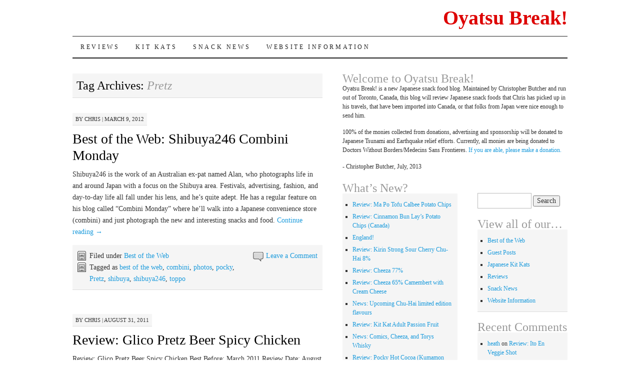

--- FILE ---
content_type: text/html; charset=UTF-8
request_url: https://oyatsubreak.com/?tag=pretz
body_size: 13875
content:
<!DOCTYPE html>
<!--[if IE 7]>
<html id="ie7" lang="en-US">
<![endif]-->
<!--[if (gt IE 7) | (!IE)]><!-->
<html lang="en-US">
<!--<![endif]-->
<head>
<meta charset="UTF-8" />
<title>Pretz | Oyatsu Break!</title>
<link rel="profile" href="http://gmpg.org/xfn/11" />
<link rel="stylesheet" type="text/css" media="all" href="https://oyatsubreak.com/wp-content/themes/pilcrow/style.css" />
<link rel="pingback" href="https://oyatsubreak.com/xmlrpc.php" />
<meta name='robots' content='max-image-preview:large' />
<meta name="robots" content="index,follow" />
<link rel="canonical" href="https://oyatsubreak.com/?tag=pretz" />
<meta property="og:locale" content="en_US" />
<meta property="og:type" content="object" />
<meta property="og:title" content="Pretz, Oyatsu Break!" />
<meta property="og:url" content="https://oyatsubreak.com/?tag=pretz" />
<meta property="og:site_name" name="copyright" content="Oyatsu Break!" />
<meta property="og:image" content="https://oyatsubreak.com/wp-content/uploads/2012/03/DSC_0029-2.jpg" />
<link rel="alternate" type="application/rss+xml" title="Oyatsu Break! &raquo; Feed" href="https://oyatsubreak.com/?feed=rss2" />
<link rel="alternate" type="application/rss+xml" title="Oyatsu Break! &raquo; Comments Feed" href="https://oyatsubreak.com/?feed=comments-rss2" />
<link rel="alternate" type="application/rss+xml" title="Oyatsu Break! &raquo; Pretz Tag Feed" href="https://oyatsubreak.com/?feed=rss2&#038;tag=pretz" />
		<!-- This site uses the Google Analytics by MonsterInsights plugin v9.10.1 - Using Analytics tracking - https://www.monsterinsights.com/ -->
		<!-- Note: MonsterInsights is not currently configured on this site. The site owner needs to authenticate with Google Analytics in the MonsterInsights settings panel. -->
					<!-- No tracking code set -->
				<!-- / Google Analytics by MonsterInsights -->
		<style id='wp-img-auto-sizes-contain-inline-css' type='text/css'>
img:is([sizes=auto i],[sizes^="auto," i]){contain-intrinsic-size:3000px 1500px}
/*# sourceURL=wp-img-auto-sizes-contain-inline-css */
</style>
<style id='wp-emoji-styles-inline-css' type='text/css'>

	img.wp-smiley, img.emoji {
		display: inline !important;
		border: none !important;
		box-shadow: none !important;
		height: 1em !important;
		width: 1em !important;
		margin: 0 0.07em !important;
		vertical-align: -0.1em !important;
		background: none !important;
		padding: 0 !important;
	}
/*# sourceURL=wp-emoji-styles-inline-css */
</style>
<style id='wp-block-library-inline-css' type='text/css'>
:root{--wp-block-synced-color:#7a00df;--wp-block-synced-color--rgb:122,0,223;--wp-bound-block-color:var(--wp-block-synced-color);--wp-editor-canvas-background:#ddd;--wp-admin-theme-color:#007cba;--wp-admin-theme-color--rgb:0,124,186;--wp-admin-theme-color-darker-10:#006ba1;--wp-admin-theme-color-darker-10--rgb:0,107,160.5;--wp-admin-theme-color-darker-20:#005a87;--wp-admin-theme-color-darker-20--rgb:0,90,135;--wp-admin-border-width-focus:2px}@media (min-resolution:192dpi){:root{--wp-admin-border-width-focus:1.5px}}.wp-element-button{cursor:pointer}:root .has-very-light-gray-background-color{background-color:#eee}:root .has-very-dark-gray-background-color{background-color:#313131}:root .has-very-light-gray-color{color:#eee}:root .has-very-dark-gray-color{color:#313131}:root .has-vivid-green-cyan-to-vivid-cyan-blue-gradient-background{background:linear-gradient(135deg,#00d084,#0693e3)}:root .has-purple-crush-gradient-background{background:linear-gradient(135deg,#34e2e4,#4721fb 50%,#ab1dfe)}:root .has-hazy-dawn-gradient-background{background:linear-gradient(135deg,#faaca8,#dad0ec)}:root .has-subdued-olive-gradient-background{background:linear-gradient(135deg,#fafae1,#67a671)}:root .has-atomic-cream-gradient-background{background:linear-gradient(135deg,#fdd79a,#004a59)}:root .has-nightshade-gradient-background{background:linear-gradient(135deg,#330968,#31cdcf)}:root .has-midnight-gradient-background{background:linear-gradient(135deg,#020381,#2874fc)}:root{--wp--preset--font-size--normal:16px;--wp--preset--font-size--huge:42px}.has-regular-font-size{font-size:1em}.has-larger-font-size{font-size:2.625em}.has-normal-font-size{font-size:var(--wp--preset--font-size--normal)}.has-huge-font-size{font-size:var(--wp--preset--font-size--huge)}.has-text-align-center{text-align:center}.has-text-align-left{text-align:left}.has-text-align-right{text-align:right}.has-fit-text{white-space:nowrap!important}#end-resizable-editor-section{display:none}.aligncenter{clear:both}.items-justified-left{justify-content:flex-start}.items-justified-center{justify-content:center}.items-justified-right{justify-content:flex-end}.items-justified-space-between{justify-content:space-between}.screen-reader-text{border:0;clip-path:inset(50%);height:1px;margin:-1px;overflow:hidden;padding:0;position:absolute;width:1px;word-wrap:normal!important}.screen-reader-text:focus{background-color:#ddd;clip-path:none;color:#444;display:block;font-size:1em;height:auto;left:5px;line-height:normal;padding:15px 23px 14px;text-decoration:none;top:5px;width:auto;z-index:100000}html :where(.has-border-color){border-style:solid}html :where([style*=border-top-color]){border-top-style:solid}html :where([style*=border-right-color]){border-right-style:solid}html :where([style*=border-bottom-color]){border-bottom-style:solid}html :where([style*=border-left-color]){border-left-style:solid}html :where([style*=border-width]){border-style:solid}html :where([style*=border-top-width]){border-top-style:solid}html :where([style*=border-right-width]){border-right-style:solid}html :where([style*=border-bottom-width]){border-bottom-style:solid}html :where([style*=border-left-width]){border-left-style:solid}html :where(img[class*=wp-image-]){height:auto;max-width:100%}:where(figure){margin:0 0 1em}html :where(.is-position-sticky){--wp-admin--admin-bar--position-offset:var(--wp-admin--admin-bar--height,0px)}@media screen and (max-width:600px){html :where(.is-position-sticky){--wp-admin--admin-bar--position-offset:0px}}

/*# sourceURL=wp-block-library-inline-css */
</style><style id='global-styles-inline-css' type='text/css'>
:root{--wp--preset--aspect-ratio--square: 1;--wp--preset--aspect-ratio--4-3: 4/3;--wp--preset--aspect-ratio--3-4: 3/4;--wp--preset--aspect-ratio--3-2: 3/2;--wp--preset--aspect-ratio--2-3: 2/3;--wp--preset--aspect-ratio--16-9: 16/9;--wp--preset--aspect-ratio--9-16: 9/16;--wp--preset--color--black: #000000;--wp--preset--color--cyan-bluish-gray: #abb8c3;--wp--preset--color--white: #ffffff;--wp--preset--color--pale-pink: #f78da7;--wp--preset--color--vivid-red: #cf2e2e;--wp--preset--color--luminous-vivid-orange: #ff6900;--wp--preset--color--luminous-vivid-amber: #fcb900;--wp--preset--color--light-green-cyan: #7bdcb5;--wp--preset--color--vivid-green-cyan: #00d084;--wp--preset--color--pale-cyan-blue: #8ed1fc;--wp--preset--color--vivid-cyan-blue: #0693e3;--wp--preset--color--vivid-purple: #9b51e0;--wp--preset--gradient--vivid-cyan-blue-to-vivid-purple: linear-gradient(135deg,rgb(6,147,227) 0%,rgb(155,81,224) 100%);--wp--preset--gradient--light-green-cyan-to-vivid-green-cyan: linear-gradient(135deg,rgb(122,220,180) 0%,rgb(0,208,130) 100%);--wp--preset--gradient--luminous-vivid-amber-to-luminous-vivid-orange: linear-gradient(135deg,rgb(252,185,0) 0%,rgb(255,105,0) 100%);--wp--preset--gradient--luminous-vivid-orange-to-vivid-red: linear-gradient(135deg,rgb(255,105,0) 0%,rgb(207,46,46) 100%);--wp--preset--gradient--very-light-gray-to-cyan-bluish-gray: linear-gradient(135deg,rgb(238,238,238) 0%,rgb(169,184,195) 100%);--wp--preset--gradient--cool-to-warm-spectrum: linear-gradient(135deg,rgb(74,234,220) 0%,rgb(151,120,209) 20%,rgb(207,42,186) 40%,rgb(238,44,130) 60%,rgb(251,105,98) 80%,rgb(254,248,76) 100%);--wp--preset--gradient--blush-light-purple: linear-gradient(135deg,rgb(255,206,236) 0%,rgb(152,150,240) 100%);--wp--preset--gradient--blush-bordeaux: linear-gradient(135deg,rgb(254,205,165) 0%,rgb(254,45,45) 50%,rgb(107,0,62) 100%);--wp--preset--gradient--luminous-dusk: linear-gradient(135deg,rgb(255,203,112) 0%,rgb(199,81,192) 50%,rgb(65,88,208) 100%);--wp--preset--gradient--pale-ocean: linear-gradient(135deg,rgb(255,245,203) 0%,rgb(182,227,212) 50%,rgb(51,167,181) 100%);--wp--preset--gradient--electric-grass: linear-gradient(135deg,rgb(202,248,128) 0%,rgb(113,206,126) 100%);--wp--preset--gradient--midnight: linear-gradient(135deg,rgb(2,3,129) 0%,rgb(40,116,252) 100%);--wp--preset--font-size--small: 13px;--wp--preset--font-size--medium: 20px;--wp--preset--font-size--large: 36px;--wp--preset--font-size--x-large: 42px;--wp--preset--spacing--20: 0.44rem;--wp--preset--spacing--30: 0.67rem;--wp--preset--spacing--40: 1rem;--wp--preset--spacing--50: 1.5rem;--wp--preset--spacing--60: 2.25rem;--wp--preset--spacing--70: 3.38rem;--wp--preset--spacing--80: 5.06rem;--wp--preset--shadow--natural: 6px 6px 9px rgba(0, 0, 0, 0.2);--wp--preset--shadow--deep: 12px 12px 50px rgba(0, 0, 0, 0.4);--wp--preset--shadow--sharp: 6px 6px 0px rgba(0, 0, 0, 0.2);--wp--preset--shadow--outlined: 6px 6px 0px -3px rgb(255, 255, 255), 6px 6px rgb(0, 0, 0);--wp--preset--shadow--crisp: 6px 6px 0px rgb(0, 0, 0);}:where(.is-layout-flex){gap: 0.5em;}:where(.is-layout-grid){gap: 0.5em;}body .is-layout-flex{display: flex;}.is-layout-flex{flex-wrap: wrap;align-items: center;}.is-layout-flex > :is(*, div){margin: 0;}body .is-layout-grid{display: grid;}.is-layout-grid > :is(*, div){margin: 0;}:where(.wp-block-columns.is-layout-flex){gap: 2em;}:where(.wp-block-columns.is-layout-grid){gap: 2em;}:where(.wp-block-post-template.is-layout-flex){gap: 1.25em;}:where(.wp-block-post-template.is-layout-grid){gap: 1.25em;}.has-black-color{color: var(--wp--preset--color--black) !important;}.has-cyan-bluish-gray-color{color: var(--wp--preset--color--cyan-bluish-gray) !important;}.has-white-color{color: var(--wp--preset--color--white) !important;}.has-pale-pink-color{color: var(--wp--preset--color--pale-pink) !important;}.has-vivid-red-color{color: var(--wp--preset--color--vivid-red) !important;}.has-luminous-vivid-orange-color{color: var(--wp--preset--color--luminous-vivid-orange) !important;}.has-luminous-vivid-amber-color{color: var(--wp--preset--color--luminous-vivid-amber) !important;}.has-light-green-cyan-color{color: var(--wp--preset--color--light-green-cyan) !important;}.has-vivid-green-cyan-color{color: var(--wp--preset--color--vivid-green-cyan) !important;}.has-pale-cyan-blue-color{color: var(--wp--preset--color--pale-cyan-blue) !important;}.has-vivid-cyan-blue-color{color: var(--wp--preset--color--vivid-cyan-blue) !important;}.has-vivid-purple-color{color: var(--wp--preset--color--vivid-purple) !important;}.has-black-background-color{background-color: var(--wp--preset--color--black) !important;}.has-cyan-bluish-gray-background-color{background-color: var(--wp--preset--color--cyan-bluish-gray) !important;}.has-white-background-color{background-color: var(--wp--preset--color--white) !important;}.has-pale-pink-background-color{background-color: var(--wp--preset--color--pale-pink) !important;}.has-vivid-red-background-color{background-color: var(--wp--preset--color--vivid-red) !important;}.has-luminous-vivid-orange-background-color{background-color: var(--wp--preset--color--luminous-vivid-orange) !important;}.has-luminous-vivid-amber-background-color{background-color: var(--wp--preset--color--luminous-vivid-amber) !important;}.has-light-green-cyan-background-color{background-color: var(--wp--preset--color--light-green-cyan) !important;}.has-vivid-green-cyan-background-color{background-color: var(--wp--preset--color--vivid-green-cyan) !important;}.has-pale-cyan-blue-background-color{background-color: var(--wp--preset--color--pale-cyan-blue) !important;}.has-vivid-cyan-blue-background-color{background-color: var(--wp--preset--color--vivid-cyan-blue) !important;}.has-vivid-purple-background-color{background-color: var(--wp--preset--color--vivid-purple) !important;}.has-black-border-color{border-color: var(--wp--preset--color--black) !important;}.has-cyan-bluish-gray-border-color{border-color: var(--wp--preset--color--cyan-bluish-gray) !important;}.has-white-border-color{border-color: var(--wp--preset--color--white) !important;}.has-pale-pink-border-color{border-color: var(--wp--preset--color--pale-pink) !important;}.has-vivid-red-border-color{border-color: var(--wp--preset--color--vivid-red) !important;}.has-luminous-vivid-orange-border-color{border-color: var(--wp--preset--color--luminous-vivid-orange) !important;}.has-luminous-vivid-amber-border-color{border-color: var(--wp--preset--color--luminous-vivid-amber) !important;}.has-light-green-cyan-border-color{border-color: var(--wp--preset--color--light-green-cyan) !important;}.has-vivid-green-cyan-border-color{border-color: var(--wp--preset--color--vivid-green-cyan) !important;}.has-pale-cyan-blue-border-color{border-color: var(--wp--preset--color--pale-cyan-blue) !important;}.has-vivid-cyan-blue-border-color{border-color: var(--wp--preset--color--vivid-cyan-blue) !important;}.has-vivid-purple-border-color{border-color: var(--wp--preset--color--vivid-purple) !important;}.has-vivid-cyan-blue-to-vivid-purple-gradient-background{background: var(--wp--preset--gradient--vivid-cyan-blue-to-vivid-purple) !important;}.has-light-green-cyan-to-vivid-green-cyan-gradient-background{background: var(--wp--preset--gradient--light-green-cyan-to-vivid-green-cyan) !important;}.has-luminous-vivid-amber-to-luminous-vivid-orange-gradient-background{background: var(--wp--preset--gradient--luminous-vivid-amber-to-luminous-vivid-orange) !important;}.has-luminous-vivid-orange-to-vivid-red-gradient-background{background: var(--wp--preset--gradient--luminous-vivid-orange-to-vivid-red) !important;}.has-very-light-gray-to-cyan-bluish-gray-gradient-background{background: var(--wp--preset--gradient--very-light-gray-to-cyan-bluish-gray) !important;}.has-cool-to-warm-spectrum-gradient-background{background: var(--wp--preset--gradient--cool-to-warm-spectrum) !important;}.has-blush-light-purple-gradient-background{background: var(--wp--preset--gradient--blush-light-purple) !important;}.has-blush-bordeaux-gradient-background{background: var(--wp--preset--gradient--blush-bordeaux) !important;}.has-luminous-dusk-gradient-background{background: var(--wp--preset--gradient--luminous-dusk) !important;}.has-pale-ocean-gradient-background{background: var(--wp--preset--gradient--pale-ocean) !important;}.has-electric-grass-gradient-background{background: var(--wp--preset--gradient--electric-grass) !important;}.has-midnight-gradient-background{background: var(--wp--preset--gradient--midnight) !important;}.has-small-font-size{font-size: var(--wp--preset--font-size--small) !important;}.has-medium-font-size{font-size: var(--wp--preset--font-size--medium) !important;}.has-large-font-size{font-size: var(--wp--preset--font-size--large) !important;}.has-x-large-font-size{font-size: var(--wp--preset--font-size--x-large) !important;}
/*# sourceURL=global-styles-inline-css */
</style>

<style id='classic-theme-styles-inline-css' type='text/css'>
/*! This file is auto-generated */
.wp-block-button__link{color:#fff;background-color:#32373c;border-radius:9999px;box-shadow:none;text-decoration:none;padding:calc(.667em + 2px) calc(1.333em + 2px);font-size:1.125em}.wp-block-file__button{background:#32373c;color:#fff;text-decoration:none}
/*# sourceURL=/wp-includes/css/classic-themes.min.css */
</style>
<link rel='stylesheet' id='wc-gallery-style-css' href='https://oyatsubreak.com/wp-content/plugins/boldgrid-gallery/includes/css/style.css?ver=1.55' type='text/css' media='all' />
<link rel='stylesheet' id='wc-gallery-popup-style-css' href='https://oyatsubreak.com/wp-content/plugins/boldgrid-gallery/includes/css/magnific-popup.css?ver=1.1.0' type='text/css' media='all' />
<link rel='stylesheet' id='wc-gallery-flexslider-style-css' href='https://oyatsubreak.com/wp-content/plugins/boldgrid-gallery/includes/vendors/flexslider/flexslider.css?ver=2.6.1' type='text/css' media='all' />
<link rel='stylesheet' id='wc-gallery-owlcarousel-style-css' href='https://oyatsubreak.com/wp-content/plugins/boldgrid-gallery/includes/vendors/owlcarousel/assets/owl.carousel.css?ver=2.1.4' type='text/css' media='all' />
<link rel='stylesheet' id='wc-gallery-owlcarousel-theme-style-css' href='https://oyatsubreak.com/wp-content/plugins/boldgrid-gallery/includes/vendors/owlcarousel/assets/owl.theme.default.css?ver=2.1.4' type='text/css' media='all' />
<link rel='stylesheet' id='boldgrid-components-css' href='https://oyatsubreak.com/wp-content/plugins/post-and-page-builder/assets/css/components.min.css?ver=2.16.5' type='text/css' media='all' />
<link rel='stylesheet' id='font-awesome-css' href='https://oyatsubreak.com/wp-content/plugins/post-and-page-builder/assets/css/font-awesome.min.css?ver=4.7' type='text/css' media='all' />
<link rel='stylesheet' id='boldgrid-fe-css' href='https://oyatsubreak.com/wp-content/plugins/post-and-page-builder/assets/css/editor-fe.min.css?ver=1.27.9' type='text/css' media='all' />
<link rel='stylesheet' id='boldgrid-custom-styles-css' href='https://oyatsubreak.com/wp-content/plugins/post-and-page-builder/assets/css/custom-styles.css?ver=6.9' type='text/css' media='all' />
<link rel='stylesheet' id='bgpbpp-public-css' href='https://oyatsubreak.com/wp-content/plugins/post-and-page-builder-premium/dist/application.min.css?ver=1.0.5' type='text/css' media='all' />
<script type="text/javascript" src="https://oyatsubreak.com/wp-includes/js/jquery/jquery.min.js?ver=3.7.1" id="jquery-core-js"></script>
<script type="text/javascript" src="https://oyatsubreak.com/wp-includes/js/jquery/jquery-migrate.min.js?ver=3.4.1" id="jquery-migrate-js"></script>
<link rel="https://api.w.org/" href="https://oyatsubreak.com/index.php?rest_route=/" /><link rel="alternate" title="JSON" type="application/json" href="https://oyatsubreak.com/index.php?rest_route=/wp/v2/tags/79" /><link rel="EditURI" type="application/rsd+xml" title="RSD" href="https://oyatsubreak.com/xmlrpc.php?rsd" />
<meta name="generator" content="WordPress 6.9" />
<style type="text/css">.recentcomments a{display:inline !important;padding:0 !important;margin:0 !important;}</style>	<style type="text/css">
			#site-title a {
			color: #dd0000 !important;
		}
		</style>
	<style type="text/css" id="custom-background-css">
body.custom-background { background-color: #ffffff; }
</style>
	</head>

<body class="archive tag tag-pretz tag-79 custom-background wp-theme-pilcrow boldgrid-ppb three-column content-sidebar-sidebar">
<div id="wrapper"><div id="container" class="hfeed">
	<div id="page" class="blog">
		<div id="header">
						<div id="site-title">
				<span>
					<a href="https://oyatsubreak.com/" title="Oyatsu Break!" rel="home">Oyatsu Break!</a>
				</span>
			</div>

			<div id="nav" role="navigation">
			  				<div class="skip-link screen-reader-text"><a href="#content" title="Skip to content">Skip to content</a></div>
								<div class="menu-header"><ul id="menu-everything" class="menu"><li id="menu-item-949" class="menu-item menu-item-type-taxonomy menu-item-object-category menu-item-949"><a href="https://oyatsubreak.com/?cat=4">Reviews</a></li>
<li id="menu-item-950" class="menu-item menu-item-type-taxonomy menu-item-object-category menu-item-950"><a href="https://oyatsubreak.com/?cat=44">Kit Kats</a></li>
<li id="menu-item-951" class="menu-item menu-item-type-taxonomy menu-item-object-category menu-item-has-children menu-item-951"><a href="https://oyatsubreak.com/?cat=20">Snack News</a>
<ul class="sub-menu">
	<li id="menu-item-956" class="menu-item menu-item-type-taxonomy menu-item-object-category menu-item-956"><a href="https://oyatsubreak.com/?cat=20">News</a></li>
	<li id="menu-item-953" class="menu-item menu-item-type-taxonomy menu-item-object-category menu-item-953"><a href="https://oyatsubreak.com/?cat=218">Best of the Web</a></li>
</ul>
</li>
<li id="menu-item-952" class="menu-item menu-item-type-taxonomy menu-item-object-category menu-item-952"><a href="https://oyatsubreak.com/?cat=3">Website Information</a></li>
</ul></div>			</div><!-- #nav -->

			<div id="pic">
				<a href="https://oyatsubreak.com/" rel="home">
								</a>
			</div><!-- #pic -->
		</div><!-- #header -->

		<div id="content-box">

		<div id="content-container">
			<div id="content" role="main">

				<h1 class="page-title archive-head">Tag Archives: <span>Pretz</span></h1>





		<div id="post-646" class="post-646 post type-post status-publish format-standard has-post-thumbnail hentry category-best-of-the-web tag-best-of-the-web-2 tag-combini tag-photos tag-pocky tag-pretz tag-shibuya tag-shibuya246 tag-toppo">
			<div class="entry-meta">
				<span class="by-author"><span class="sep">by</span> <span class="author vcard"><a class="url fn n" href="https://oyatsubreak.com/?author=2" title="View all posts by Chris" rel="author">Chris</a></span> | </span>				<a href="https://oyatsubreak.com/?p=646" title="Permalink to Best of the Web: Shibuya246 Combini Monday" rel="bookmark">March 9, 2012</a>
							</div><!-- .entry-meta -->

			<h2 class="entry-title"><a href="https://oyatsubreak.com/?p=646" title="Permalink to Best of the Web: Shibuya246 Combini Monday" rel="bookmark">Best of the Web: Shibuya246 Combini Monday</a></h2>

				<div class="entry-summary">
				<p>Shibuya246 is the work of an Australian ex-pat named Alan, who photographs life in and around Japan with a focus on the Shibuya area. Festivals, advertising, fashion, and day-to-day life all fall under his lens, and he&#8217;s quite adept. He has a regular feature on his blog called &#8220;Combini Monday&#8221; where he&#8217;ll walk into a Japanese convenience store (combini) and just photograph the new and interesting snacks and food. <a href="https://oyatsubreak.com/?p=646">Continue reading <span class="meta-nav">&rarr;</span></a></p>
			</div><!-- .entry-summary -->
	
			<div class="entry-links">
				<p class="comment-number"><a href="https://oyatsubreak.com/?p=646#respond">Leave a Comment</a></p>
				<p class="entry-categories tagged">Filed under <a href="https://oyatsubreak.com/?cat=218" rel="category">Best of the Web</a></p>
				<p class="entry-tags tagged">Tagged as <a href="https://oyatsubreak.com/?tag=best-of-the-web-2" rel="tag">best of the web</a>, <a href="https://oyatsubreak.com/?tag=combini" rel="tag">combini</a>, <a href="https://oyatsubreak.com/?tag=photos" rel="tag">photos</a>, <a href="https://oyatsubreak.com/?tag=pocky" rel="tag">pocky</a>, <a href="https://oyatsubreak.com/?tag=pretz" rel="tag">Pretz</a>, <a href="https://oyatsubreak.com/?tag=shibuya" rel="tag">shibuya</a>, <a href="https://oyatsubreak.com/?tag=shibuya246" rel="tag">shibuya246</a>, <a href="https://oyatsubreak.com/?tag=toppo" rel="tag">toppo</a><br /></p>
			</div><!-- .entry-links -->

		</div><!-- #post-## -->

		

		<div id="post-238" class="post-238 post type-post status-publish format-standard has-post-thumbnail hentry category-review tag-beer tag-glico tag-pretz tag-pretz-beer tag-spicy-chicken tag-thin">
			<div class="entry-meta">
				<span class="by-author"><span class="sep">by</span> <span class="author vcard"><a class="url fn n" href="https://oyatsubreak.com/?author=2" title="View all posts by Chris" rel="author">Chris</a></span> | </span>				<a href="https://oyatsubreak.com/?p=238" title="Permalink to Review: Glico Pretz Beer Spicy Chicken" rel="bookmark">August 31, 2011</a>
							</div><!-- .entry-meta -->

			<h2 class="entry-title"><a href="https://oyatsubreak.com/?p=238" title="Permalink to Review: Glico Pretz Beer Spicy Chicken" rel="bookmark">Review: Glico Pretz Beer Spicy Chicken</a></h2>

				<div class="entry-summary">
				<p>Review: Glico Pretz Beer Spicy Chicken Best Before: March 2011 Review Date: August 2011 Sometimes Japanese snack foods just sort of appear in my house. I mean, I know I must have received them as a gift, or bought them somewhere, &hellip; <a href="https://oyatsubreak.com/?p=238">Continue reading <span class="meta-nav">&rarr;</span></a></p>
			</div><!-- .entry-summary -->
	
			<div class="entry-links">
				<p class="comment-number"><a href="https://oyatsubreak.com/?p=238#respond">Leave a Comment</a></p>
				<p class="entry-categories tagged">Filed under <a href="https://oyatsubreak.com/?cat=4" rel="category">Reviews</a></p>
				<p class="entry-tags tagged">Tagged as <a href="https://oyatsubreak.com/?tag=beer" rel="tag">Beer</a>, <a href="https://oyatsubreak.com/?tag=glico" rel="tag">Glico</a>, <a href="https://oyatsubreak.com/?tag=pretz" rel="tag">Pretz</a>, <a href="https://oyatsubreak.com/?tag=pretz-beer" rel="tag">Pretz Beer</a>, <a href="https://oyatsubreak.com/?tag=spicy-chicken" rel="tag">Spicy Chicken</a>, <a href="https://oyatsubreak.com/?tag=thin" rel="tag">Thin</a><br /></p>
			</div><!-- .entry-links -->

		</div><!-- #post-## -->

		

		<div id="post-234" class="post-234 post type-post status-publish format-standard has-post-thumbnail hentry category-review tag-condensed-milk tag-glico tag-honey tag-limited-edition tag-milk tag-pancakes tag-pretz">
			<div class="entry-meta">
				<span class="by-author"><span class="sep">by</span> <span class="author vcard"><a class="url fn n" href="https://oyatsubreak.com/?author=2" title="View all posts by Chris" rel="author">Chris</a></span> | </span>				<a href="https://oyatsubreak.com/?p=234" title="Permalink to Review: Glico Pretz Honey Milk" rel="bookmark">August 24, 2011</a>
							</div><!-- .entry-meta -->

			<h2 class="entry-title"><a href="https://oyatsubreak.com/?p=234" title="Permalink to Review: Glico Pretz Honey Milk" rel="bookmark">Review: Glico Pretz Honey Milk</a></h2>

				<div class="entry-summary">
				<p>Review: Glico Pretz Honey Milk Gifted: July 2012 Best Before: February 2012 Review: August 2012 The first Japanese snack food I remember eating was actually Pretz, scooped up from some of the international and Japanese supermarkets where I grew up. The &hellip; <a href="https://oyatsubreak.com/?p=234">Continue reading <span class="meta-nav">&rarr;</span></a></p>
			</div><!-- .entry-summary -->
	
			<div class="entry-links">
				<p class="comment-number"><a href="https://oyatsubreak.com/?p=234#respond">Leave a Comment</a></p>
				<p class="entry-categories tagged">Filed under <a href="https://oyatsubreak.com/?cat=4" rel="category">Reviews</a></p>
				<p class="entry-tags tagged">Tagged as <a href="https://oyatsubreak.com/?tag=condensed-milk" rel="tag">Condensed Milk</a>, <a href="https://oyatsubreak.com/?tag=glico" rel="tag">Glico</a>, <a href="https://oyatsubreak.com/?tag=honey" rel="tag">Honey</a>, <a href="https://oyatsubreak.com/?tag=limited-edition" rel="tag">Limited Edition</a>, <a href="https://oyatsubreak.com/?tag=milk" rel="tag">Milk</a>, <a href="https://oyatsubreak.com/?tag=pancakes" rel="tag">Pancakes</a>, <a href="https://oyatsubreak.com/?tag=pretz" rel="tag">Pretz</a><br /></p>
			</div><!-- .entry-links -->

		</div><!-- #post-## -->

		

			</div><!-- #content -->
		</div><!-- #content-container -->


		<div id="main-sidebars">
	
		
		<div id="feature" class="widget-area" role="complementary">
			<ul class="xoxo sidebar-list">
				<li id="text-3" class="widget widget_text"><h3 class="widget-title">Welcome to Oyatsu Break! </h3>			<div class="textwidget"><p>Oyatsu Break! is a new Japanese snack food blog. Maintained by Christopher Butcher and run out of Toronto, Canada, this blog will review Japanese snack foods that Chris has picked up in his travels, that have been imported into Canada, or that folks from Japan were nice enough to send him. </p>
<p>100% of the monies collected from donations, advertising and sponsorship will be donated to Japanese Tsunami and Earthquake relief efforts. Currently, all monies are being donated to Doctors Without Borders/Medecins Sans Frontieres. <a href="http://www.firstgiving.com/fundraiser/mangabloggers4japan/doctors-without-borders">If you are able, please make a donation.</a></p>
<p>- Christopher Butcher, July, 2013</p>
</div>
		</li>			</ul>
		</div><!-- #feature.widget-area -->

		
		
		<div id="sidebar" class="widget-area" role="complementary">
				<ul class="xoxo sidebar-list">


		<li id="recent-posts-3" class="widget widget_recent_entries">
		<h3 class="widget-title">What&#8217;s New?</h3>
		<ul>
											<li>
					<a href="https://oyatsubreak.com/?p=1072">Review: Ma Po Tofu Calbee Potato Chips</a>
									</li>
											<li>
					<a href="https://oyatsubreak.com/?p=1068">Review: Cinnamon Bun Lay&#8217;s Potato Chips (Canada)</a>
									</li>
											<li>
					<a href="https://oyatsubreak.com/?p=1065">England!</a>
									</li>
											<li>
					<a href="https://oyatsubreak.com/?p=1037">Review: Kirin Strong Sour Cherry Chu-Hai 8%</a>
									</li>
											<li>
					<a href="https://oyatsubreak.com/?p=1027">Review: Cheeza 77%</a>
									</li>
											<li>
					<a href="https://oyatsubreak.com/?p=1015">Review: Cheeza 65% Camembert with Cream Cheese</a>
									</li>
											<li>
					<a href="https://oyatsubreak.com/?p=1029">News: Upcoming Chu-Hai limited edition flavours</a>
									</li>
											<li>
					<a href="https://oyatsubreak.com/?p=1007">Review: Kit Kat Adult Passion Fruit</a>
									</li>
											<li>
					<a href="https://oyatsubreak.com/?p=1051">News: Comics, Cheeza, and Torys Whisky</a>
									</li>
											<li>
					<a href="https://oyatsubreak.com/?p=999">Review: Pocky Hot Cocoa (Kumamon Edition)</a>
									</li>
											<li>
					<a href="https://oyatsubreak.com/?p=990">Review: Pocky Panda Cookies &#038; Cream</a>
									</li>
											<li>
					<a href="https://oyatsubreak.com/?p=984">Review: Annin Dofu Kit Kat</a>
									</li>
											<li>
					<a href="https://oyatsubreak.com/?p=975">Review: Spiral Grape (Asahi)</a>
									</li>
											<li>
					<a href="https://oyatsubreak.com/?p=966">Review: McLobster</a>
									</li>
											<li>
					<a href="https://oyatsubreak.com/?p=929">Review: Cheeza 53% Camembert With Almonds</a>
									</li>
											<li>
					<a href="https://oyatsubreak.com/?p=923">Review: Cheeza 53% Gorgonzola / Camembert</a>
									</li>
											<li>
					<a href="https://oyatsubreak.com/?p=914">News: McDonalds announces three limited edition &#8220;Quarter Pounder Jewelery&#8221; burgers</a>
									</li>
											<li>
					<a href="https://oyatsubreak.com/?p=899">Review: Kit Kat Big Little Adult White Chocolate</a>
									</li>
											<li>
					<a href="https://oyatsubreak.com/?p=884">Review: Cheeza 50% Camembert Basil</a>
									</li>
											<li>
					<a href="https://oyatsubreak.com/?p=875">News: New Kit Kat Box Designs featuring Mos Burger, Year of the Snake</a>
									</li>
											<li>
					<a href="https://oyatsubreak.com/?p=857">Review: Kit Kat Gran Wafer</a>
									</li>
											<li>
					<a href="https://oyatsubreak.com/?p=825">Review: Pepsi Salty Watermelon</a>
									</li>
											<li>
					<a href="https://oyatsubreak.com/?p=818">Review: Iwatsukaseika Ltd. Noukou Cheese Agesen (Cheese Crackers)</a>
									</li>
											<li>
					<a href="https://oyatsubreak.com/?p=798">Review: Kit Kat x Rilakkuma Hot Cake Kit Kat</a>
									</li>
											<li>
					<a href="https://oyatsubreak.com/?p=760">Special Feature Review: Tsukuro! Obento! (Make it! Bento!)</a>
									</li>
											<li>
					<a href="https://oyatsubreak.com/?p=776">Review: Kit Kat Bitter Strawberry Bar</a>
									</li>
											<li>
					<a href="https://oyatsubreak.com/?p=746">Review: Meltykiss Almond</a>
									</li>
											<li>
					<a href="https://oyatsubreak.com/?p=734">Review: Kit Kat Rich Strawberry Puff-In</a>
									</li>
											<li>
					<a href="https://oyatsubreak.com/?p=743">News: Japanese Beer Gets Colder With Frozen Foam</a>
									</li>
											<li>
					<a href="https://oyatsubreak.com/?p=716">Best of the Web: Aerocize!</a>
									</li>
											<li>
					<a href="https://oyatsubreak.com/?p=715">Review: Aero Green Tea</a>
									</li>
											<li>
					<a href="https://oyatsubreak.com/?p=706">Review: LOOK A La Mode Chocolate</a>
									</li>
											<li>
					<a href="https://oyatsubreak.com/?p=701">Best of the Web: How to drink in Japan at Tofogu.com</a>
									</li>
											<li>
					<a href="https://oyatsubreak.com/?p=650">Best of the Web: DannyChoo.com on Kaiten Sushi</a>
									</li>
											<li>
					<a href="https://oyatsubreak.com/?p=688">Review: Morinaga Hi-Chew Green Apple</a>
									</li>
											<li>
					<a href="https://oyatsubreak.com/?p=676">Review: &#8220;Air-In&#8221; Kit Kat White</a>
									</li>
											<li>
					<a href="https://oyatsubreak.com/?p=646">Best of the Web: Shibuya246 Combini Monday</a>
									</li>
											<li>
					<a href="https://oyatsubreak.com/?p=626">Review: Kit Kat Kuro Mitsu (Black Honey)</a>
									</li>
											<li>
					<a href="https://oyatsubreak.com/?p=613">Review: Calbee Pizza Flavoured Potato Chips</a>
									</li>
											<li>
					<a href="https://oyatsubreak.com/?p=635">News: New Manga Art Graces Tohato Caramel Corn Bags</a>
									</li>
											<li>
					<a href="https://oyatsubreak.com/?p=603">Review: Cheeza 51% Smoked Cheese</a>
									</li>
											<li>
					<a href="https://oyatsubreak.com/?p=593">Review: Cheeza 52% Cheddar</a>
									</li>
											<li>
					<a href="https://oyatsubreak.com/?p=587">Review: Kirin Chu-Hi Grapefruit STRONG</a>
									</li>
											<li>
					<a href="https://oyatsubreak.com/?p=581">Review: Kirin Chu-Hai Lemon STRONG</a>
									</li>
											<li>
					<a href="https://oyatsubreak.com/?p=569">Review: Pocky Milk Chocolate Salty</a>
									</li>
											<li>
					<a href="https://oyatsubreak.com/?p=556">Review: &#8220;Air in&#8221; Green Tea Kit Kats</a>
									</li>
											<li>
					<a href="https://oyatsubreak.com/?p=540">Review: Pumpkin Cheesecake Kit Kat</a>
									</li>
											<li>
					<a href="https://oyatsubreak.com/?p=534">Video Review: Asahi Winter Beer</a>
									</li>
											<li>
					<a href="https://oyatsubreak.com/?p=507">Review : Mos Burger and Kit Kat Collaboration! Rich White Chocolate</a>
									</li>
											<li>
					<a href="https://oyatsubreak.com/?p=499">Review: Kabaya Puchi Purin Chocolate (Little Chocolate Puddings)</a>
									</li>
											<li>
					<a href="https://oyatsubreak.com/?p=481">Review: Shinshu Limited Apple Kit Kat</a>
									</li>
											<li>
					<a href="https://oyatsubreak.com/?p=465">Review: Wasabi Kit Kat</a>
									</li>
											<li>
					<a href="https://oyatsubreak.com/?p=473">Review: Cheeza 51% Camembert</a>
									</li>
											<li>
					<a href="https://oyatsubreak.com/?p=447">Review: Oreo Soft Cookies Ice Flavor Lemon</a>
									</li>
											<li>
					<a href="https://oyatsubreak.com/?p=456">Happy New Year! Year of the Dragon JP Kit Kat</a>
									</li>
											<li>
					<a href="https://oyatsubreak.com/?p=441">News: Asahi Vending Machines offer Free Wi-Fi</a>
									</li>
											<li>
					<a href="https://oyatsubreak.com/?p=437">Extended Vacation Ending Soon</a>
									</li>
											<li>
					<a href="https://oyatsubreak.com/?p=427">Review: Syoyu-Fumi Kit Kat (Soy Sauce Flavour)</a>
									</li>
											<li>
					<a href="https://oyatsubreak.com/?p=416">Review: Satsumaimo-Aji Kit Kat (Sweet Potato)</a>
									</li>
											<li>
					<a href="https://oyatsubreak.com/?p=406">Review: Blueberry Cheesecake Kit Kat</a>
									</li>
											<li>
					<a href="https://oyatsubreak.com/?p=396">Review: Fujiya Red Bean and Green Tea Parfait Look Chocolate</a>
									</li>
											<li>
					<a href="https://oyatsubreak.com/?p=362">Review: Kit Kat Kinako Ohagi</a>
									</li>
											<li>
					<a href="https://oyatsubreak.com/?p=358">Review: Kit Kat Bitter Almond</a>
									</li>
											<li>
					<a href="https://oyatsubreak.com/?p=360">Review: Kit Kat Milk Coffee</a>
									</li>
											<li>
					<a href="https://oyatsubreak.com/?p=364">News: Get Out The Vote for Japanese Kit Kats!</a>
									</li>
											<li>
					<a href="https://oyatsubreak.com/?p=338">Review: Kit Kat Adult Dark Chocolate Bar</a>
									</li>
											<li>
					<a href="https://oyatsubreak.com/?p=336">Review: Kit Kat Cookie Plus</a>
									</li>
											<li>
					<a href="https://oyatsubreak.com/?p=332">News: Japanese Food Safety Following 3/11</a>
									</li>
											<li>
					<a href="https://oyatsubreak.com/?p=321">Review: Kit Kat Sparkling Strawberry</a>
									</li>
											<li>
					<a href="https://oyatsubreak.com/?p=312">Review: Kit Kat Framboise</a>
									</li>
											<li>
					<a href="https://oyatsubreak.com/?p=303">Review: Kit Kat Semi-Sweet</a>
									</li>
											<li>
					<a href="https://oyatsubreak.com/?p=291">Review: Nabisco Oreo Bits Sandwiches Green Tea Creme</a>
									</li>
											<li>
					<a href="https://oyatsubreak.com/?p=238">Review: Glico Pretz Beer Spicy Chicken</a>
									</li>
											<li>
					<a href="https://oyatsubreak.com/?p=236">Review: Kirin Afternoon Tea Milk Tea Special</a>
									</li>
											<li>
					<a href="https://oyatsubreak.com/?p=259">Review: Ichibiki Otsumami &#8211; 3 Varieties</a>
									</li>
											<li>
					<a href="https://oyatsubreak.com/?p=234">Review: Glico Pretz Honey Milk</a>
									</li>
											<li>
					<a href="https://oyatsubreak.com/?p=232">Review: Meiji Mango Chocolate</a>
									</li>
											<li>
					<a href="https://oyatsubreak.com/?p=227">Review: Ito En Veggie Shot</a>
									</li>
											<li>
					<a href="https://oyatsubreak.com/?p=207">Review: Cheese Kit Kat</a>
									</li>
											<li>
					<a href="https://oyatsubreak.com/?p=194">Review: Caramel Corn, from Tohato</a>
									</li>
											<li>
					<a href="https://oyatsubreak.com/?p=191">Oyatsu Break! In The News!</a>
									</li>
											<li>
					<a href="https://oyatsubreak.com/?p=182">Review: Caramel Pudding Kit-Kat</a>
									</li>
											<li>
					<a href="https://oyatsubreak.com/?p=167">Review: Blueberry Kit Kat</a>
									</li>
											<li>
					<a href="https://oyatsubreak.com/?p=154">Review: Hot Japanese Chili Kit Kat (Yawataya Isogoro Ichimi) (Gift Set)</a>
									</li>
											<li>
					<a href="https://oyatsubreak.com/?p=140">Review: Yubari Melon Kit Kat (Gift Pack)</a>
									</li>
											<li>
					<a href="https://oyatsubreak.com/?p=103">Review: Strawberry Custard Cream Flavour Lotte Real Pie</a>
									</li>
											<li>
					<a href="https://oyatsubreak.com/?p=124">News: Extreme Japanese Food iPhone Cases</a>
									</li>
											<li>
					<a href="https://oyatsubreak.com/?p=89">Review: Mammoth Meat: Seared BBQ Flavour, from Tohato</a>
									</li>
											<li>
					<a href="https://oyatsubreak.com/?p=84">News: Red Cross Charity Donation Vending Machine</a>
									</li>
											<li>
					<a href="https://oyatsubreak.com/?p=72">News: Beer &#8220;On the Rocks&#8221;?</a>
									</li>
											<li>
					<a href="https://oyatsubreak.com/?p=62">Review: &#8220;Ramune Blueberry Flavour&#8221;</a>
									</li>
											<li>
					<a href="https://oyatsubreak.com/?p=55">Review: Banana Kit Kat Bar (Chunky)</a>
									</li>
											<li>
					<a href="https://oyatsubreak.com/?p=45">Review: Mont Blanc Pepsi</a>
									</li>
											<li>
					<a href="https://oyatsubreak.com/?p=1">Welcome to Oyatsu Break!</a>
									</li>
											<li>
					<a href="https://oyatsubreak.com/?p=21">Review: Matcha Green Tea Kit Kat Bar (Chunky)</a>
									</li>
											<li>
					<a href="https://oyatsubreak.com/?p=7">Review: Sweet Potato Kit Kat Bar (Chunky)</a>
									</li>
					</ul>

		</li><li id="tag_cloud-4" class="widget widget_tag_cloud"><h3 class="widget-title">Tags</h3><div class="tagcloud"><a href="https://oyatsubreak.com/?tag=8" class="tag-cloud-link tag-link-195 tag-link-position-1" style="font-size: 9.5412844036697pt;" aria-label="8% (3 items)">8%</a>
<a href="https://oyatsubreak.com/?tag=air-in" class="tag-cloud-link tag-link-188 tag-link-position-2" style="font-size: 9.5412844036697pt;" aria-label="Air in (3 items)">Air in</a>
<a href="https://oyatsubreak.com/?tag=almond" class="tag-cloud-link tag-link-120 tag-link-position-3" style="font-size: 10.825688073394pt;" aria-label="almond (4 items)">almond</a>
<a href="https://oyatsubreak.com/?tag=apple" class="tag-cloud-link tag-link-167 tag-link-position-4" style="font-size: 9.5412844036697pt;" aria-label="apple (3 items)">apple</a>
<a href="https://oyatsubreak.com/?tag=avoid" class="tag-cloud-link tag-link-19 tag-link-position-5" style="font-size: 10.825688073394pt;" aria-label="Avoid (4 items)">Avoid</a>
<a href="https://oyatsubreak.com/?tag=banana" class="tag-cloud-link tag-link-16 tag-link-position-6" style="font-size: 8pt;" aria-label="Banana (2 items)">Banana</a>
<a href="https://oyatsubreak.com/?tag=bar" class="tag-cloud-link tag-link-6 tag-link-position-7" style="font-size: 11.853211009174pt;" aria-label="Bar (5 items)">Bar</a>
<a href="https://oyatsubreak.com/?tag=beer" class="tag-cloud-link tag-link-22 tag-link-position-8" style="font-size: 12.752293577982pt;" aria-label="Beer (6 items)">Beer</a>
<a href="https://oyatsubreak.com/?tag=best-of-the-web-2" class="tag-cloud-link tag-link-224 tag-link-position-9" style="font-size: 10.825688073394pt;" aria-label="best of the web (4 items)">best of the web</a>
<a href="https://oyatsubreak.com/?tag=blueberry" class="tag-cloud-link tag-link-18 tag-link-position-10" style="font-size: 9.5412844036697pt;" aria-label="Blueberry (3 items)">Blueberry</a>
<a href="https://oyatsubreak.com/?tag=camembert" class="tag-cloud-link tag-link-164 tag-link-position-11" style="font-size: 12.752293577982pt;" aria-label="camembert (6 items)">camembert</a>
<a href="https://oyatsubreak.com/?tag=caramel" class="tag-cloud-link tag-link-55 tag-link-position-12" style="font-size: 9.5412844036697pt;" aria-label="caramel (3 items)">caramel</a>
<a href="https://oyatsubreak.com/?tag=cheese" class="tag-cloud-link tag-link-68 tag-link-position-13" style="font-size: 14.036697247706pt;" aria-label="Cheese (8 items)">Cheese</a>
<a href="https://oyatsubreak.com/?tag=cheeza" class="tag-cloud-link tag-link-162 tag-link-position-14" style="font-size: 15.192660550459pt;" aria-label="cheeza (10 items)">cheeza</a>
<a href="https://oyatsubreak.com/?tag=chocolate" class="tag-cloud-link tag-link-75 tag-link-position-15" style="font-size: 14.036697247706pt;" aria-label="chocolate (8 items)">chocolate</a>
<a href="https://oyatsubreak.com/?tag=chu-hi" class="tag-cloud-link tag-link-192 tag-link-position-16" style="font-size: 11.853211009174pt;" aria-label="chu-hi (5 items)">chu-hi</a>
<a href="https://oyatsubreak.com/?tag=cutting-edge" class="tag-cloud-link tag-link-30 tag-link-position-17" style="font-size: 8pt;" aria-label="cutting edge (2 items)">cutting edge</a>
<a href="https://oyatsubreak.com/?tag=deb-aoki" class="tag-cloud-link tag-link-62 tag-link-position-18" style="font-size: 9.5412844036697pt;" aria-label="Deb Aoki (3 items)">Deb Aoki</a>
<a href="https://oyatsubreak.com/?tag=drinks" class="tag-cloud-link tag-link-15 tag-link-position-19" style="font-size: 12.752293577982pt;" aria-label="Drinks (6 items)">Drinks</a>
<a href="https://oyatsubreak.com/?tag=favourite" class="tag-cloud-link tag-link-54 tag-link-position-20" style="font-size: 11.853211009174pt;" aria-label="Favourite (5 items)">Favourite</a>
<a href="https://oyatsubreak.com/?tag=gift-set" class="tag-cloud-link tag-link-49 tag-link-position-21" style="font-size: 13.394495412844pt;" aria-label="Gift Set (7 items)">Gift Set</a>
<a href="https://oyatsubreak.com/?tag=glico" class="tag-cloud-link tag-link-85 tag-link-position-22" style="font-size: 15.706422018349pt;" aria-label="Glico (11 items)">Glico</a>
<a href="https://oyatsubreak.com/?tag=green-tea" class="tag-cloud-link tag-link-7 tag-link-position-23" style="font-size: 11.853211009174pt;" aria-label="Green Tea (5 items)">Green Tea</a>
<a href="https://oyatsubreak.com/?tag=kirin" class="tag-cloud-link tag-link-23 tag-link-position-24" style="font-size: 13.394495412844pt;" aria-label="Kirin (7 items)">Kirin</a>
<a href="https://oyatsubreak.com/?tag=kit-kat" class="tag-cloud-link tag-link-5 tag-link-position-25" style="font-size: 22pt;" aria-label="Kit Kat (36 items)">Kit Kat</a>
<a href="https://oyatsubreak.com/?tag=limited" class="tag-cloud-link tag-link-14 tag-link-position-26" style="font-size: 11.853211009174pt;" aria-label="Limited (5 items)">Limited</a>
<a href="https://oyatsubreak.com/?tag=limited-edition" class="tag-cloud-link tag-link-84 tag-link-position-27" style="font-size: 16.091743119266pt;" aria-label="Limited Edition (12 items)">Limited Edition</a>
<a href="https://oyatsubreak.com/?tag=matcha" class="tag-cloud-link tag-link-8 tag-link-position-28" style="font-size: 8pt;" aria-label="Matcha (2 items)">Matcha</a>
<a href="https://oyatsubreak.com/?tag=milk" class="tag-cloud-link tag-link-81 tag-link-position-29" style="font-size: 9.5412844036697pt;" aria-label="Milk (3 items)">Milk</a>
<a href="https://oyatsubreak.com/?tag=nestle" class="tag-cloud-link tag-link-151 tag-link-position-30" style="font-size: 14.036697247706pt;" aria-label="nestle (8 items)">nestle</a>
<a href="https://oyatsubreak.com/?tag=november-2010" class="tag-cloud-link tag-link-11 tag-link-position-31" style="font-size: 8pt;" aria-label="November 2010 (2 items)">November 2010</a>
<a href="https://oyatsubreak.com/?tag=november-2011" class="tag-cloud-link tag-link-150 tag-link-position-32" style="font-size: 9.5412844036697pt;" aria-label="November 2011 (3 items)">November 2011</a>
<a href="https://oyatsubreak.com/?tag=otsumami" class="tag-cloud-link tag-link-95 tag-link-position-33" style="font-size: 11.853211009174pt;" aria-label="Otsumami (5 items)">Otsumami</a>
<a href="https://oyatsubreak.com/?tag=pocky" class="tag-cloud-link tag-link-189 tag-link-position-34" style="font-size: 10.825688073394pt;" aria-label="pocky (4 items)">pocky</a>
<a href="https://oyatsubreak.com/?tag=pretz" class="tag-cloud-link tag-link-79 tag-link-position-35" style="font-size: 9.5412844036697pt;" aria-label="Pretz (3 items)">Pretz</a>
<a href="https://oyatsubreak.com/?tag=purrin" class="tag-cloud-link tag-link-56 tag-link-position-36" style="font-size: 8pt;" aria-label="purrin (2 items)">purrin</a>
<a href="https://oyatsubreak.com/?tag=regional" class="tag-cloud-link tag-link-50 tag-link-position-37" style="font-size: 11.853211009174pt;" aria-label="Regional (5 items)">Regional</a>
<a href="https://oyatsubreak.com/?tag=seasonal" class="tag-cloud-link tag-link-59 tag-link-position-38" style="font-size: 12.752293577982pt;" aria-label="Seasonal (6 items)">Seasonal</a>
<a href="https://oyatsubreak.com/?tag=news" class="tag-cloud-link tag-link-307 tag-link-position-39" style="font-size: 10.825688073394pt;" aria-label="Snack News (4 items)">Snack News</a>
<a href="https://oyatsubreak.com/?tag=spicy" class="tag-cloud-link tag-link-53 tag-link-position-40" style="font-size: 8pt;" aria-label="Spicy (2 items)">Spicy</a>
<a href="https://oyatsubreak.com/?tag=strawberry" class="tag-cloud-link tag-link-37 tag-link-position-41" style="font-size: 11.853211009174pt;" aria-label="Strawberry (5 items)">Strawberry</a>
<a href="https://oyatsubreak.com/?tag=strong" class="tag-cloud-link tag-link-194 tag-link-position-42" style="font-size: 10.825688073394pt;" aria-label="strong (4 items)">strong</a>
<a href="https://oyatsubreak.com/?tag=sweet-potato" class="tag-cloud-link tag-link-10 tag-link-position-43" style="font-size: 8pt;" aria-label="Sweet Potato (2 items)">Sweet Potato</a>
<a href="https://oyatsubreak.com/?tag=tohato" class="tag-cloud-link tag-link-35 tag-link-position-44" style="font-size: 9.5412844036697pt;" aria-label="Tohato (3 items)">Tohato</a>
<a href="https://oyatsubreak.com/?tag=white-chocolate" class="tag-cloud-link tag-link-138 tag-link-position-45" style="font-size: 10.825688073394pt;" aria-label="White Chocolate (4 items)">White Chocolate</a></div>
</li>			</ul>
		</div><!-- #sidebar .widget-area -->

				<div id="secondary-sidebar" class="widget-area" role="complementary">
			<ul class="xoxo sidebar-list">
			<li id="text-4" class="widget widget_text">			<div class="textwidget"><script type="text/javascript"><!--
google_ad_client = "pub-6780862093413583";
/* All pages 160x600, created 7/11/11 */
google_ad_slot = "5280806413";
google_ad_width = 160;
google_ad_height = 600;
//-->
</script>
<script type="text/javascript"
src="http://pagead2.googlesyndication.com/pagead/show_ads.js">
</script></div>
		</li><li id="search-4" class="widget widget_search"><form role="search" method="get" id="searchform" class="searchform" action="https://oyatsubreak.com/">
				<div>
					<label class="screen-reader-text" for="s">Search for:</label>
					<input type="text" value="" name="s" id="s" />
					<input type="submit" id="searchsubmit" value="Search" />
				</div>
			</form></li><li id="categories-4" class="widget widget_categories"><h3 class="widget-title">View all of our&#8230;</h3>
			<ul>
					<li class="cat-item cat-item-218"><a href="https://oyatsubreak.com/?cat=218">Best of the Web</a>
</li>
	<li class="cat-item cat-item-252"><a href="https://oyatsubreak.com/?cat=252">Guest Posts</a>
</li>
	<li class="cat-item cat-item-44"><a href="https://oyatsubreak.com/?cat=44">Japanese Kit Kats</a>
</li>
	<li class="cat-item cat-item-4"><a href="https://oyatsubreak.com/?cat=4">Reviews</a>
</li>
	<li class="cat-item cat-item-20"><a href="https://oyatsubreak.com/?cat=20">Snack News</a>
</li>
	<li class="cat-item cat-item-3"><a href="https://oyatsubreak.com/?cat=3">Website Information</a>
</li>
			</ul>

			</li><li id="recent-comments-4" class="widget widget_recent_comments"><h3 class="widget-title">Recent Comments</h3><ul id="recentcomments"><li class="recentcomments"><span class="comment-author-link"><a href="http://soundcloud.com/anartistalive" class="url" rel="ugc external nofollow">heath</a></span> on <a href="https://oyatsubreak.com/?p=227#comment-166593">Review: Ito En Veggie Shot</a></li><li class="recentcomments"><span class="comment-author-link"><a href="http://www.seraqueehbom.com.br" class="url" rel="ugc external nofollow">Paulo Rodrigues</a></span> on <a href="https://oyatsubreak.com/?p=1068#comment-166361">Review: Cinnamon Bun Lay&#8217;s Potato Chips (Canada)</a></li><li class="recentcomments"><span class="comment-author-link">mark.</span> on <a href="https://oyatsubreak.com/?p=581#comment-166321">Review: Kirin Chu-Hai Lemon STRONG</a></li><li class="recentcomments"><span class="comment-author-link"><a href="http://fontsdownloadfree.com/" class="url" rel="ugc external nofollow">FontsDownloadFree</a></span> on <a href="https://oyatsubreak.com/?p=581#comment-159353">Review: Kirin Chu-Hai Lemon STRONG</a></li><li class="recentcomments"><span class="comment-author-link">d.</span> on <a href="https://oyatsubreak.com/?p=1037#comment-154857">Review: Kirin Strong Sour Cherry Chu-Hai 8%</a></li></ul></li><li id="linkcat-25" class="widget widget_links"><h3 class="widget-title">1. Japanese Snack/Food Blogs</h3>
	<ul class='xoxo blogroll'>
<li><a href="http://www.goramen.com/" title="Great ramen site">Go Ramen!</a></li>
<li><a href="http://JapanSnackJourney" title="Japan Snack Journey">http://natthayac.blogspot.ca/</a></li>
<li><a href="http://japanesesnackreviews.blogspot.com/" title="Daily Japanese snack reviews by an ex-pat living in Tokyo">Japanese Snack Reviews</a></li>
<li><a href="http://jenkenskitkatblog.blogspot.com/" title="Reviews of Japanese Kit Kats.">Jen&#039;s Kit Kat Blog</a></li>
<li><a href="http://www.moippai.com/blog/" title="Japanese alcohol news and reviews">MoIppai</a></li>
<li><a href="http://mykitkats.wordpress.com/" title="International Kit Kat reviews, lots of brit versions">My Kit Kat</a></li>
<li><a href="http://www.napajapan.com/" title="Buy Japanese Candy and more online!" target="_blank">Napa Japan</a></li>
<li><a href="http://napajapan-candy.blogspot.ca/" title="Reviews of Japanese Candy">Napa Japan &#8211; Blog</a></li>
<li><a href="http://shibuya246.com/top/" title="Photo blog of life in Tokyo. Great convenience store pics!">Shibuya246</a></li>
<li><a href="http://ebidebby.blogspot.ca/" title="Japanese snack reviews by Debby">Snack Love</a></li>
<li><a href="http://storybookdreamer.wordpress.com/" title="Japanese Snack Reviews">Sweets Blog</a></li>
<li><a href="http://tastyjapan.blogspot.ca/" title="Japanese Snack Reviews">Tasty Japan</a></li>
<li><a href="http://tokyodrinkingglass.blogspot.com/" title="Sake and spirits and beer discussed in Japan">Tokyo Through The Drinking Glass</a></li>
<li><a href="http://ameblo.jp/solt23/" title="Japanese Language Snack Food Review Blog">ゆめはなの お菓子なパンＬＩＦＥ♪</a></li>

	</ul>
</li>
<li id="linkcat-24" class="widget widget_links"><h3 class="widget-title">2. Japan Culture Blogs</h3>
	<ul class='xoxo blogroll'>
<li><a href="http://1000thingsaboutjapan.blogspot.com/" title="Ex-pat talks about the things she will and won&#8217;t miss about living in Japan after she leaves.">1000 Things About Japan</a></li>
<li><a href="http://altjapan.typepad.com/my_weblog/" title="Japanese culture writer and author Matt Alt&#8217;s personal blog.">AltJapan</a></li>
<li><a href="http://blue_moon.typepad.com/blue_lotus/" title="Canadian ex-pat living in Japan. From my home-town of Brampton, oddly enough.">Blue Lotus</a></li>
<li><a href="http://www.dannychoo.com/" title="Foremost blogger of otaku lifestyle in Japan." target="_blank">Danny Choo / Culture Japan</a></li>
<li><a href="http://greeneyedgeisha.blogspot.com/" title="A fascinating woman living in Japan.">Green-Eyed Geisha</a></li>
<li><a href="http://www.japanprobe.com/" title="Repository of interesting Japanese cultural observances.">Japan Probe</a></li>
<li><a href="http://www.japantrends.com/" title="Japanese Trendwachers, CScout Japan">Japan Trends</a></li>
<li><a href="http://jaredinnakano.wordpress.com/" title="A gay guy living his life in Nakano, a just outside of Shinjuku, Tokyo. Fun blog.">Jared&#039;s In Nakano</a></li>
<li><a href="http://jeansnow.net/" title="Canadian Ex-pat living in Ikebukuro, Tokyo, Japan. Art, Design, Video Games, and more. ">Jean Snow</a></li>
<li><a href="http://vivianlostinseoul.blogspot.com/" title="A young woman&#8217;s journal of living in Japan. Currently in Osaka. ">Lost In Translation &#8211; Vivian Morelli</a></li>
<li><a href="http://neojaponisme.com/" title="Japanese art and design blog.">Néojaponisme</a></li>
<li><a href="http://pinktentacle.com/" title="Japanese Pop Culture Archaeology ">Pink Tentacle</a></li>
<li><a href="http://shibuya246.com/top/" title="Photo blog of life in Tokyo. Great convenience store pics!">Shibuya246</a></li>
<li><a href="http://www.julieinjapan.com/" title="A Canadian woman moves to Tokyo to teach English, and blog about it. ">Teaching English abroad in Japan</a></li>
<li><a href="http://www.tofugu.com/" title="A funny look at Japanese language and culture">Tofugu</a></li>
<li><a href="http://www.tokyoreporter.com/" title="Delightfully seedy&#8211;translations and extracts from Japanese tabloids.">Tokyo Reporter</a></li>
<li><a href="http://www.wordpress.tokyotimes.org/" title="Photos and short descriptions of daily life in Tokyo.">Tokyo Times &#8211; Photoblog</a></li>
<li><a href="http://www.tokyomango.com/tokyo_mango/" title="The personal blog of Lisa Katayama, a journalist and writer on Japanese culture.">TOKYOMANGO</a></li>

	</ul>
</li>
<li id="linkcat-67" class="widget widget_links"><h3 class="widget-title">3. Food Blogs</h3>
	<ul class='xoxo blogroll'>
<li><a href="http://www.citysweettooth.com/" title="Abby Denson&#8217;s New York Sweets/Desserts Blog &#8211; Includes Japanese and Japanese-influenced sweets and desserts." target="_blank">City Sweet Tooth (NYC)</a></li>
<li><a href="http://www.chocolatemission.net/" title="Jim reviews chocolate treats from around the world">Jim&#039;s Chocolate Mission</a></li>

	</ul>
</li>
			</ul>
		</div><!-- #secondary-sidebar .widget-area -->
		
	</div><!-- #main-sidebars -->			</div><!-- #content-box -->

			<div id="footer" role="contentinfo">
				<div id="colophon">

		

					<div id="site-info">
						<a href="https://oyatsubreak.com/" title="Oyatsu Break!" rel="home">Oyatsu Break!</a> &middot; Japanese Kit-Kat and Snack Food News &amp; Reviews!					</div><!-- #site-info -->

					<div id="site-generator">
						<a href="http://wordpress.org/" rel="generator">Proudly powered by WordPress</a> &middot; Theme: Pilcrow by <a href="http://automattic.com/" rel="designer">Automattic</a>.					</div><!-- #site-generator -->

				</div><!-- #colophon -->
			</div><!-- #footer -->

		</div><!-- #page .blog -->
</div><!-- #container -->

</div><!-- #wrapper -->
<script type="text/javascript" src="https://oyatsubreak.com/wp-includes/js/imagesloaded.min.js?ver=5.0.0" id="imagesloaded-js"></script>
<script type="text/javascript" src="https://oyatsubreak.com/wp-includes/js/masonry.min.js?ver=4.2.2" id="masonry-js"></script>
<script type="text/javascript" src="https://oyatsubreak.com/wp-includes/js/jquery/jquery.masonry.min.js?ver=3.1.2b" id="jquery-masonry-js"></script>
<script type="text/javascript" id="boldgrid-editor-public-js-extra">
/* <![CDATA[ */
var BoldgridEditorPublic = {"is_boldgrid_theme":"","colors":{"defaults":["rgb(33, 150, 243)","rgb(13, 71, 161)","rgb(187, 222, 251)","rgb(238, 238, 238)","rgb(19, 19, 19)"],"neutral":"white"},"theme":"Pilcrow"};
//# sourceURL=boldgrid-editor-public-js-extra
/* ]]> */
</script>
<script type="text/javascript" src="https://oyatsubreak.com/wp-content/plugins/post-and-page-builder/assets/dist/public.min.js?ver=1.27.9" id="boldgrid-editor-public-js"></script>
<script type="text/javascript" src="https://oyatsubreak.com/wp-content/plugins/post-and-page-builder-premium/dist/application.min.js?ver=1.0.5" id="bgpbpp-public-js"></script>
<script id="wp-emoji-settings" type="application/json">
{"baseUrl":"https://s.w.org/images/core/emoji/17.0.2/72x72/","ext":".png","svgUrl":"https://s.w.org/images/core/emoji/17.0.2/svg/","svgExt":".svg","source":{"concatemoji":"https://oyatsubreak.com/wp-includes/js/wp-emoji-release.min.js?ver=6.9"}}
</script>
<script type="module">
/* <![CDATA[ */
/*! This file is auto-generated */
const a=JSON.parse(document.getElementById("wp-emoji-settings").textContent),o=(window._wpemojiSettings=a,"wpEmojiSettingsSupports"),s=["flag","emoji"];function i(e){try{var t={supportTests:e,timestamp:(new Date).valueOf()};sessionStorage.setItem(o,JSON.stringify(t))}catch(e){}}function c(e,t,n){e.clearRect(0,0,e.canvas.width,e.canvas.height),e.fillText(t,0,0);t=new Uint32Array(e.getImageData(0,0,e.canvas.width,e.canvas.height).data);e.clearRect(0,0,e.canvas.width,e.canvas.height),e.fillText(n,0,0);const a=new Uint32Array(e.getImageData(0,0,e.canvas.width,e.canvas.height).data);return t.every((e,t)=>e===a[t])}function p(e,t){e.clearRect(0,0,e.canvas.width,e.canvas.height),e.fillText(t,0,0);var n=e.getImageData(16,16,1,1);for(let e=0;e<n.data.length;e++)if(0!==n.data[e])return!1;return!0}function u(e,t,n,a){switch(t){case"flag":return n(e,"\ud83c\udff3\ufe0f\u200d\u26a7\ufe0f","\ud83c\udff3\ufe0f\u200b\u26a7\ufe0f")?!1:!n(e,"\ud83c\udde8\ud83c\uddf6","\ud83c\udde8\u200b\ud83c\uddf6")&&!n(e,"\ud83c\udff4\udb40\udc67\udb40\udc62\udb40\udc65\udb40\udc6e\udb40\udc67\udb40\udc7f","\ud83c\udff4\u200b\udb40\udc67\u200b\udb40\udc62\u200b\udb40\udc65\u200b\udb40\udc6e\u200b\udb40\udc67\u200b\udb40\udc7f");case"emoji":return!a(e,"\ud83e\u1fac8")}return!1}function f(e,t,n,a){let r;const o=(r="undefined"!=typeof WorkerGlobalScope&&self instanceof WorkerGlobalScope?new OffscreenCanvas(300,150):document.createElement("canvas")).getContext("2d",{willReadFrequently:!0}),s=(o.textBaseline="top",o.font="600 32px Arial",{});return e.forEach(e=>{s[e]=t(o,e,n,a)}),s}function r(e){var t=document.createElement("script");t.src=e,t.defer=!0,document.head.appendChild(t)}a.supports={everything:!0,everythingExceptFlag:!0},new Promise(t=>{let n=function(){try{var e=JSON.parse(sessionStorage.getItem(o));if("object"==typeof e&&"number"==typeof e.timestamp&&(new Date).valueOf()<e.timestamp+604800&&"object"==typeof e.supportTests)return e.supportTests}catch(e){}return null}();if(!n){if("undefined"!=typeof Worker&&"undefined"!=typeof OffscreenCanvas&&"undefined"!=typeof URL&&URL.createObjectURL&&"undefined"!=typeof Blob)try{var e="postMessage("+f.toString()+"("+[JSON.stringify(s),u.toString(),c.toString(),p.toString()].join(",")+"));",a=new Blob([e],{type:"text/javascript"});const r=new Worker(URL.createObjectURL(a),{name:"wpTestEmojiSupports"});return void(r.onmessage=e=>{i(n=e.data),r.terminate(),t(n)})}catch(e){}i(n=f(s,u,c,p))}t(n)}).then(e=>{for(const n in e)a.supports[n]=e[n],a.supports.everything=a.supports.everything&&a.supports[n],"flag"!==n&&(a.supports.everythingExceptFlag=a.supports.everythingExceptFlag&&a.supports[n]);var t;a.supports.everythingExceptFlag=a.supports.everythingExceptFlag&&!a.supports.flag,a.supports.everything||((t=a.source||{}).concatemoji?r(t.concatemoji):t.wpemoji&&t.twemoji&&(r(t.twemoji),r(t.wpemoji)))});
//# sourceURL=https://oyatsubreak.com/wp-includes/js/wp-emoji-loader.min.js
/* ]]> */
</script>
</body>
</html>
